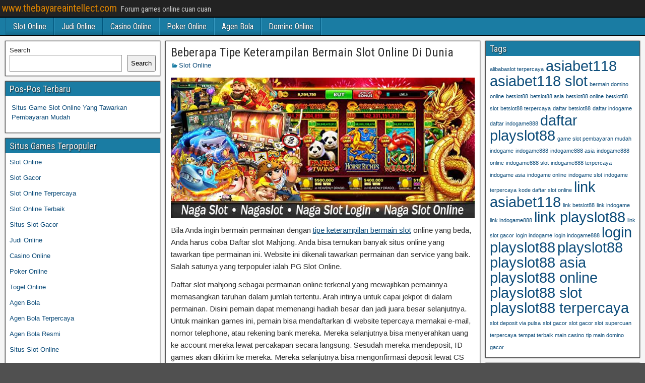

--- FILE ---
content_type: text/html; charset=UTF-8
request_url: https://thebayareaintellect.com/beberapa-tipe-keterampilan-bermain-slot-online-di-dunia/
body_size: 11071
content:
<!DOCTYPE html>
<html lang="en">
<head>
<meta charset="UTF-8" />
<meta name="viewport" content="initial-scale=1.0" />
<meta name='robots' content='index, follow, max-image-preview:large, max-snippet:-1, max-video-preview:-1' />
	<style>img:is([sizes="auto" i], [sizes^="auto," i]) { contain-intrinsic-size: 3000px 1500px }</style>
	<link rel="profile" href="https://gmpg.org/xfn/11" />
<link rel="pingback" href="https://thebayareaintellect.com/xmlrpc.php" />

	<!-- This site is optimized with the Yoast SEO plugin v26.8 - https://yoast.com/product/yoast-seo-wordpress/ -->
	<title>Beberapa Tipe Keterampilan Bermain Slot Online Di Dunia -</title>
	<meta name="description" content="Bila Anda ingin bermain permainan dengan tipe keterampilan bermain slot online yang beda, Anda harus coba Daftar slot Mahjong." />
	<link rel="canonical" href="https://thebayareaintellect.com/beberapa-tipe-keterampilan-bermain-slot-online-di-dunia/" />
	<meta property="og:locale" content="en_US" />
	<meta property="og:type" content="article" />
	<meta property="og:title" content="Beberapa Tipe Keterampilan Bermain Slot Online Di Dunia -" />
	<meta property="og:description" content="Bila Anda ingin bermain permainan dengan tipe keterampilan bermain slot online yang beda, Anda harus coba Daftar slot Mahjong." />
	<meta property="og:url" content="https://thebayareaintellect.com/beberapa-tipe-keterampilan-bermain-slot-online-di-dunia/" />
	<meta property="og:site_name" content="www.thebayareaintellect.com" />
	<meta property="article:published_time" content="2023-04-13T06:40:44+00:00" />
	<meta property="article:modified_time" content="2023-08-09T07:52:38+00:00" />
	<meta property="og:image" content="http://thebayareaintellect.com/wp-content/uploads/2023/04/naga-slot.jpg" />
	<meta name="author" content="admin" />
	<meta name="twitter:card" content="summary_large_image" />
	<meta name="twitter:label1" content="Written by" />
	<meta name="twitter:data1" content="admin" />
	<meta name="twitter:label2" content="Est. reading time" />
	<meta name="twitter:data2" content="2 minutes" />
	<script type="application/ld+json" class="yoast-schema-graph">{"@context":"https://schema.org","@graph":[{"@type":"Article","@id":"https://thebayareaintellect.com/beberapa-tipe-keterampilan-bermain-slot-online-di-dunia/#article","isPartOf":{"@id":"https://thebayareaintellect.com/beberapa-tipe-keterampilan-bermain-slot-online-di-dunia/"},"author":{"name":"admin","@id":"https://thebayareaintellect.com/#/schema/person/2ad0a83e517fb1898e4f2ae590a148f0"},"headline":"Beberapa Tipe Keterampilan Bermain Slot Online Di Dunia","datePublished":"2023-04-13T06:40:44+00:00","dateModified":"2023-08-09T07:52:38+00:00","mainEntityOfPage":{"@id":"https://thebayareaintellect.com/beberapa-tipe-keterampilan-bermain-slot-online-di-dunia/"},"wordCount":376,"image":{"@id":"https://thebayareaintellect.com/beberapa-tipe-keterampilan-bermain-slot-online-di-dunia/#primaryimage"},"thumbnailUrl":"http://thebayareaintellect.com/wp-content/uploads/2023/04/naga-slot.jpg","keywords":["daftar naga slot","link naga slot","login naga slot","naga slot","naga slot asia","naga slot online","naga slot slot","naga slot terpercaya","tipe keterampilan bermain slot"],"articleSection":["Slot Online"],"inLanguage":"en"},{"@type":"WebPage","@id":"https://thebayareaintellect.com/beberapa-tipe-keterampilan-bermain-slot-online-di-dunia/","url":"https://thebayareaintellect.com/beberapa-tipe-keterampilan-bermain-slot-online-di-dunia/","name":"Beberapa Tipe Keterampilan Bermain Slot Online Di Dunia -","isPartOf":{"@id":"https://thebayareaintellect.com/#website"},"primaryImageOfPage":{"@id":"https://thebayareaintellect.com/beberapa-tipe-keterampilan-bermain-slot-online-di-dunia/#primaryimage"},"image":{"@id":"https://thebayareaintellect.com/beberapa-tipe-keterampilan-bermain-slot-online-di-dunia/#primaryimage"},"thumbnailUrl":"http://thebayareaintellect.com/wp-content/uploads/2023/04/naga-slot.jpg","datePublished":"2023-04-13T06:40:44+00:00","dateModified":"2023-08-09T07:52:38+00:00","author":{"@id":"https://thebayareaintellect.com/#/schema/person/2ad0a83e517fb1898e4f2ae590a148f0"},"description":"Bila Anda ingin bermain permainan dengan tipe keterampilan bermain slot online yang beda, Anda harus coba Daftar slot Mahjong.","breadcrumb":{"@id":"https://thebayareaintellect.com/beberapa-tipe-keterampilan-bermain-slot-online-di-dunia/#breadcrumb"},"inLanguage":"en","potentialAction":[{"@type":"ReadAction","target":["https://thebayareaintellect.com/beberapa-tipe-keterampilan-bermain-slot-online-di-dunia/"]}]},{"@type":"ImageObject","inLanguage":"en","@id":"https://thebayareaintellect.com/beberapa-tipe-keterampilan-bermain-slot-online-di-dunia/#primaryimage","url":"https://thebayareaintellect.com/wp-content/uploads/2023/04/naga-slot.jpg","contentUrl":"https://thebayareaintellect.com/wp-content/uploads/2023/04/naga-slot.jpg","width":800,"height":370},{"@type":"BreadcrumbList","@id":"https://thebayareaintellect.com/beberapa-tipe-keterampilan-bermain-slot-online-di-dunia/#breadcrumb","itemListElement":[{"@type":"ListItem","position":1,"name":"Home","item":"https://thebayareaintellect.com/"},{"@type":"ListItem","position":2,"name":"Beberapa Tipe Keterampilan Bermain Slot Online Di Dunia"}]},{"@type":"WebSite","@id":"https://thebayareaintellect.com/#website","url":"https://thebayareaintellect.com/","name":"www.thebayareaintellect.com","description":"Forum games online cuan cuan","potentialAction":[{"@type":"SearchAction","target":{"@type":"EntryPoint","urlTemplate":"https://thebayareaintellect.com/?s={search_term_string}"},"query-input":{"@type":"PropertyValueSpecification","valueRequired":true,"valueName":"search_term_string"}}],"inLanguage":"en"},{"@type":"Person","@id":"https://thebayareaintellect.com/#/schema/person/2ad0a83e517fb1898e4f2ae590a148f0","name":"admin","image":{"@type":"ImageObject","inLanguage":"en","@id":"https://thebayareaintellect.com/#/schema/person/image/","url":"https://secure.gravatar.com/avatar/aa5b8f15ada2feededa9d2fb5a12845030a2c9d83207b0477fb726823fbbc646?s=96&d=mm&r=g","contentUrl":"https://secure.gravatar.com/avatar/aa5b8f15ada2feededa9d2fb5a12845030a2c9d83207b0477fb726823fbbc646?s=96&d=mm&r=g","caption":"admin"},"sameAs":["https://thebayareaintellect.com"],"url":"https://thebayareaintellect.com/author/admin/"}]}</script>
	<!-- / Yoast SEO plugin. -->


<link rel='dns-prefetch' href='//fonts.googleapis.com' />
<link rel='dns-prefetch' href='//www.googletagmanager.com' />
<link rel="alternate" type="application/rss+xml" title="www.thebayareaintellect.com &raquo; Feed" href="https://thebayareaintellect.com/feed/" />
<link rel="alternate" type="application/rss+xml" title="www.thebayareaintellect.com &raquo; Comments Feed" href="https://thebayareaintellect.com/comments/feed/" />
<script type="text/javascript">
/* <![CDATA[ */
window._wpemojiSettings = {"baseUrl":"https:\/\/s.w.org\/images\/core\/emoji\/16.0.1\/72x72\/","ext":".png","svgUrl":"https:\/\/s.w.org\/images\/core\/emoji\/16.0.1\/svg\/","svgExt":".svg","source":{"concatemoji":"https:\/\/thebayareaintellect.com\/wp-includes\/js\/wp-emoji-release.min.js?ver=6.8.3"}};
/*! This file is auto-generated */
!function(s,n){var o,i,e;function c(e){try{var t={supportTests:e,timestamp:(new Date).valueOf()};sessionStorage.setItem(o,JSON.stringify(t))}catch(e){}}function p(e,t,n){e.clearRect(0,0,e.canvas.width,e.canvas.height),e.fillText(t,0,0);var t=new Uint32Array(e.getImageData(0,0,e.canvas.width,e.canvas.height).data),a=(e.clearRect(0,0,e.canvas.width,e.canvas.height),e.fillText(n,0,0),new Uint32Array(e.getImageData(0,0,e.canvas.width,e.canvas.height).data));return t.every(function(e,t){return e===a[t]})}function u(e,t){e.clearRect(0,0,e.canvas.width,e.canvas.height),e.fillText(t,0,0);for(var n=e.getImageData(16,16,1,1),a=0;a<n.data.length;a++)if(0!==n.data[a])return!1;return!0}function f(e,t,n,a){switch(t){case"flag":return n(e,"\ud83c\udff3\ufe0f\u200d\u26a7\ufe0f","\ud83c\udff3\ufe0f\u200b\u26a7\ufe0f")?!1:!n(e,"\ud83c\udde8\ud83c\uddf6","\ud83c\udde8\u200b\ud83c\uddf6")&&!n(e,"\ud83c\udff4\udb40\udc67\udb40\udc62\udb40\udc65\udb40\udc6e\udb40\udc67\udb40\udc7f","\ud83c\udff4\u200b\udb40\udc67\u200b\udb40\udc62\u200b\udb40\udc65\u200b\udb40\udc6e\u200b\udb40\udc67\u200b\udb40\udc7f");case"emoji":return!a(e,"\ud83e\udedf")}return!1}function g(e,t,n,a){var r="undefined"!=typeof WorkerGlobalScope&&self instanceof WorkerGlobalScope?new OffscreenCanvas(300,150):s.createElement("canvas"),o=r.getContext("2d",{willReadFrequently:!0}),i=(o.textBaseline="top",o.font="600 32px Arial",{});return e.forEach(function(e){i[e]=t(o,e,n,a)}),i}function t(e){var t=s.createElement("script");t.src=e,t.defer=!0,s.head.appendChild(t)}"undefined"!=typeof Promise&&(o="wpEmojiSettingsSupports",i=["flag","emoji"],n.supports={everything:!0,everythingExceptFlag:!0},e=new Promise(function(e){s.addEventListener("DOMContentLoaded",e,{once:!0})}),new Promise(function(t){var n=function(){try{var e=JSON.parse(sessionStorage.getItem(o));if("object"==typeof e&&"number"==typeof e.timestamp&&(new Date).valueOf()<e.timestamp+604800&&"object"==typeof e.supportTests)return e.supportTests}catch(e){}return null}();if(!n){if("undefined"!=typeof Worker&&"undefined"!=typeof OffscreenCanvas&&"undefined"!=typeof URL&&URL.createObjectURL&&"undefined"!=typeof Blob)try{var e="postMessage("+g.toString()+"("+[JSON.stringify(i),f.toString(),p.toString(),u.toString()].join(",")+"));",a=new Blob([e],{type:"text/javascript"}),r=new Worker(URL.createObjectURL(a),{name:"wpTestEmojiSupports"});return void(r.onmessage=function(e){c(n=e.data),r.terminate(),t(n)})}catch(e){}c(n=g(i,f,p,u))}t(n)}).then(function(e){for(var t in e)n.supports[t]=e[t],n.supports.everything=n.supports.everything&&n.supports[t],"flag"!==t&&(n.supports.everythingExceptFlag=n.supports.everythingExceptFlag&&n.supports[t]);n.supports.everythingExceptFlag=n.supports.everythingExceptFlag&&!n.supports.flag,n.DOMReady=!1,n.readyCallback=function(){n.DOMReady=!0}}).then(function(){return e}).then(function(){var e;n.supports.everything||(n.readyCallback(),(e=n.source||{}).concatemoji?t(e.concatemoji):e.wpemoji&&e.twemoji&&(t(e.twemoji),t(e.wpemoji)))}))}((window,document),window._wpemojiSettings);
/* ]]> */
</script>
<style id='wp-emoji-styles-inline-css' type='text/css'>

	img.wp-smiley, img.emoji {
		display: inline !important;
		border: none !important;
		box-shadow: none !important;
		height: 1em !important;
		width: 1em !important;
		margin: 0 0.07em !important;
		vertical-align: -0.1em !important;
		background: none !important;
		padding: 0 !important;
	}
</style>
<link rel='stylesheet' id='wp-block-library-css' href='https://thebayareaintellect.com/wp-includes/css/dist/block-library/style.min.css?ver=6.8.3' type='text/css' media='all' />
<style id='classic-theme-styles-inline-css' type='text/css'>
/*! This file is auto-generated */
.wp-block-button__link{color:#fff;background-color:#32373c;border-radius:9999px;box-shadow:none;text-decoration:none;padding:calc(.667em + 2px) calc(1.333em + 2px);font-size:1.125em}.wp-block-file__button{background:#32373c;color:#fff;text-decoration:none}
</style>
<style id='global-styles-inline-css' type='text/css'>
:root{--wp--preset--aspect-ratio--square: 1;--wp--preset--aspect-ratio--4-3: 4/3;--wp--preset--aspect-ratio--3-4: 3/4;--wp--preset--aspect-ratio--3-2: 3/2;--wp--preset--aspect-ratio--2-3: 2/3;--wp--preset--aspect-ratio--16-9: 16/9;--wp--preset--aspect-ratio--9-16: 9/16;--wp--preset--color--black: #000000;--wp--preset--color--cyan-bluish-gray: #abb8c3;--wp--preset--color--white: #ffffff;--wp--preset--color--pale-pink: #f78da7;--wp--preset--color--vivid-red: #cf2e2e;--wp--preset--color--luminous-vivid-orange: #ff6900;--wp--preset--color--luminous-vivid-amber: #fcb900;--wp--preset--color--light-green-cyan: #7bdcb5;--wp--preset--color--vivid-green-cyan: #00d084;--wp--preset--color--pale-cyan-blue: #8ed1fc;--wp--preset--color--vivid-cyan-blue: #0693e3;--wp--preset--color--vivid-purple: #9b51e0;--wp--preset--gradient--vivid-cyan-blue-to-vivid-purple: linear-gradient(135deg,rgba(6,147,227,1) 0%,rgb(155,81,224) 100%);--wp--preset--gradient--light-green-cyan-to-vivid-green-cyan: linear-gradient(135deg,rgb(122,220,180) 0%,rgb(0,208,130) 100%);--wp--preset--gradient--luminous-vivid-amber-to-luminous-vivid-orange: linear-gradient(135deg,rgba(252,185,0,1) 0%,rgba(255,105,0,1) 100%);--wp--preset--gradient--luminous-vivid-orange-to-vivid-red: linear-gradient(135deg,rgba(255,105,0,1) 0%,rgb(207,46,46) 100%);--wp--preset--gradient--very-light-gray-to-cyan-bluish-gray: linear-gradient(135deg,rgb(238,238,238) 0%,rgb(169,184,195) 100%);--wp--preset--gradient--cool-to-warm-spectrum: linear-gradient(135deg,rgb(74,234,220) 0%,rgb(151,120,209) 20%,rgb(207,42,186) 40%,rgb(238,44,130) 60%,rgb(251,105,98) 80%,rgb(254,248,76) 100%);--wp--preset--gradient--blush-light-purple: linear-gradient(135deg,rgb(255,206,236) 0%,rgb(152,150,240) 100%);--wp--preset--gradient--blush-bordeaux: linear-gradient(135deg,rgb(254,205,165) 0%,rgb(254,45,45) 50%,rgb(107,0,62) 100%);--wp--preset--gradient--luminous-dusk: linear-gradient(135deg,rgb(255,203,112) 0%,rgb(199,81,192) 50%,rgb(65,88,208) 100%);--wp--preset--gradient--pale-ocean: linear-gradient(135deg,rgb(255,245,203) 0%,rgb(182,227,212) 50%,rgb(51,167,181) 100%);--wp--preset--gradient--electric-grass: linear-gradient(135deg,rgb(202,248,128) 0%,rgb(113,206,126) 100%);--wp--preset--gradient--midnight: linear-gradient(135deg,rgb(2,3,129) 0%,rgb(40,116,252) 100%);--wp--preset--font-size--small: 13px;--wp--preset--font-size--medium: 20px;--wp--preset--font-size--large: 36px;--wp--preset--font-size--x-large: 42px;--wp--preset--spacing--20: 0.44rem;--wp--preset--spacing--30: 0.67rem;--wp--preset--spacing--40: 1rem;--wp--preset--spacing--50: 1.5rem;--wp--preset--spacing--60: 2.25rem;--wp--preset--spacing--70: 3.38rem;--wp--preset--spacing--80: 5.06rem;--wp--preset--shadow--natural: 6px 6px 9px rgba(0, 0, 0, 0.2);--wp--preset--shadow--deep: 12px 12px 50px rgba(0, 0, 0, 0.4);--wp--preset--shadow--sharp: 6px 6px 0px rgba(0, 0, 0, 0.2);--wp--preset--shadow--outlined: 6px 6px 0px -3px rgba(255, 255, 255, 1), 6px 6px rgba(0, 0, 0, 1);--wp--preset--shadow--crisp: 6px 6px 0px rgba(0, 0, 0, 1);}:where(.is-layout-flex){gap: 0.5em;}:where(.is-layout-grid){gap: 0.5em;}body .is-layout-flex{display: flex;}.is-layout-flex{flex-wrap: wrap;align-items: center;}.is-layout-flex > :is(*, div){margin: 0;}body .is-layout-grid{display: grid;}.is-layout-grid > :is(*, div){margin: 0;}:where(.wp-block-columns.is-layout-flex){gap: 2em;}:where(.wp-block-columns.is-layout-grid){gap: 2em;}:where(.wp-block-post-template.is-layout-flex){gap: 1.25em;}:where(.wp-block-post-template.is-layout-grid){gap: 1.25em;}.has-black-color{color: var(--wp--preset--color--black) !important;}.has-cyan-bluish-gray-color{color: var(--wp--preset--color--cyan-bluish-gray) !important;}.has-white-color{color: var(--wp--preset--color--white) !important;}.has-pale-pink-color{color: var(--wp--preset--color--pale-pink) !important;}.has-vivid-red-color{color: var(--wp--preset--color--vivid-red) !important;}.has-luminous-vivid-orange-color{color: var(--wp--preset--color--luminous-vivid-orange) !important;}.has-luminous-vivid-amber-color{color: var(--wp--preset--color--luminous-vivid-amber) !important;}.has-light-green-cyan-color{color: var(--wp--preset--color--light-green-cyan) !important;}.has-vivid-green-cyan-color{color: var(--wp--preset--color--vivid-green-cyan) !important;}.has-pale-cyan-blue-color{color: var(--wp--preset--color--pale-cyan-blue) !important;}.has-vivid-cyan-blue-color{color: var(--wp--preset--color--vivid-cyan-blue) !important;}.has-vivid-purple-color{color: var(--wp--preset--color--vivid-purple) !important;}.has-black-background-color{background-color: var(--wp--preset--color--black) !important;}.has-cyan-bluish-gray-background-color{background-color: var(--wp--preset--color--cyan-bluish-gray) !important;}.has-white-background-color{background-color: var(--wp--preset--color--white) !important;}.has-pale-pink-background-color{background-color: var(--wp--preset--color--pale-pink) !important;}.has-vivid-red-background-color{background-color: var(--wp--preset--color--vivid-red) !important;}.has-luminous-vivid-orange-background-color{background-color: var(--wp--preset--color--luminous-vivid-orange) !important;}.has-luminous-vivid-amber-background-color{background-color: var(--wp--preset--color--luminous-vivid-amber) !important;}.has-light-green-cyan-background-color{background-color: var(--wp--preset--color--light-green-cyan) !important;}.has-vivid-green-cyan-background-color{background-color: var(--wp--preset--color--vivid-green-cyan) !important;}.has-pale-cyan-blue-background-color{background-color: var(--wp--preset--color--pale-cyan-blue) !important;}.has-vivid-cyan-blue-background-color{background-color: var(--wp--preset--color--vivid-cyan-blue) !important;}.has-vivid-purple-background-color{background-color: var(--wp--preset--color--vivid-purple) !important;}.has-black-border-color{border-color: var(--wp--preset--color--black) !important;}.has-cyan-bluish-gray-border-color{border-color: var(--wp--preset--color--cyan-bluish-gray) !important;}.has-white-border-color{border-color: var(--wp--preset--color--white) !important;}.has-pale-pink-border-color{border-color: var(--wp--preset--color--pale-pink) !important;}.has-vivid-red-border-color{border-color: var(--wp--preset--color--vivid-red) !important;}.has-luminous-vivid-orange-border-color{border-color: var(--wp--preset--color--luminous-vivid-orange) !important;}.has-luminous-vivid-amber-border-color{border-color: var(--wp--preset--color--luminous-vivid-amber) !important;}.has-light-green-cyan-border-color{border-color: var(--wp--preset--color--light-green-cyan) !important;}.has-vivid-green-cyan-border-color{border-color: var(--wp--preset--color--vivid-green-cyan) !important;}.has-pale-cyan-blue-border-color{border-color: var(--wp--preset--color--pale-cyan-blue) !important;}.has-vivid-cyan-blue-border-color{border-color: var(--wp--preset--color--vivid-cyan-blue) !important;}.has-vivid-purple-border-color{border-color: var(--wp--preset--color--vivid-purple) !important;}.has-vivid-cyan-blue-to-vivid-purple-gradient-background{background: var(--wp--preset--gradient--vivid-cyan-blue-to-vivid-purple) !important;}.has-light-green-cyan-to-vivid-green-cyan-gradient-background{background: var(--wp--preset--gradient--light-green-cyan-to-vivid-green-cyan) !important;}.has-luminous-vivid-amber-to-luminous-vivid-orange-gradient-background{background: var(--wp--preset--gradient--luminous-vivid-amber-to-luminous-vivid-orange) !important;}.has-luminous-vivid-orange-to-vivid-red-gradient-background{background: var(--wp--preset--gradient--luminous-vivid-orange-to-vivid-red) !important;}.has-very-light-gray-to-cyan-bluish-gray-gradient-background{background: var(--wp--preset--gradient--very-light-gray-to-cyan-bluish-gray) !important;}.has-cool-to-warm-spectrum-gradient-background{background: var(--wp--preset--gradient--cool-to-warm-spectrum) !important;}.has-blush-light-purple-gradient-background{background: var(--wp--preset--gradient--blush-light-purple) !important;}.has-blush-bordeaux-gradient-background{background: var(--wp--preset--gradient--blush-bordeaux) !important;}.has-luminous-dusk-gradient-background{background: var(--wp--preset--gradient--luminous-dusk) !important;}.has-pale-ocean-gradient-background{background: var(--wp--preset--gradient--pale-ocean) !important;}.has-electric-grass-gradient-background{background: var(--wp--preset--gradient--electric-grass) !important;}.has-midnight-gradient-background{background: var(--wp--preset--gradient--midnight) !important;}.has-small-font-size{font-size: var(--wp--preset--font-size--small) !important;}.has-medium-font-size{font-size: var(--wp--preset--font-size--medium) !important;}.has-large-font-size{font-size: var(--wp--preset--font-size--large) !important;}.has-x-large-font-size{font-size: var(--wp--preset--font-size--x-large) !important;}
:where(.wp-block-post-template.is-layout-flex){gap: 1.25em;}:where(.wp-block-post-template.is-layout-grid){gap: 1.25em;}
:where(.wp-block-columns.is-layout-flex){gap: 2em;}:where(.wp-block-columns.is-layout-grid){gap: 2em;}
:root :where(.wp-block-pullquote){font-size: 1.5em;line-height: 1.6;}
</style>
<link rel='stylesheet' id='frontier-font-css' href='//fonts.googleapis.com/css?family=Roboto+Condensed%3A400%2C700%7CArimo%3A400%2C700&#038;ver=6.8.3' type='text/css' media='all' />
<link rel='stylesheet' id='genericons-css' href='https://thebayareaintellect.com/wp-content/themes/frontier/includes/genericons/genericons.css?ver=1.3.3' type='text/css' media='all' />
<link rel='stylesheet' id='frontier-main-css' href='https://thebayareaintellect.com/wp-content/themes/frontier/style.css?ver=1.3.3' type='text/css' media='all' />
<link rel='stylesheet' id='frontier-responsive-css' href='https://thebayareaintellect.com/wp-content/themes/frontier/responsive.css?ver=1.3.3' type='text/css' media='all' />
<script type="text/javascript" src="https://thebayareaintellect.com/wp-includes/js/jquery/jquery.min.js?ver=3.7.1" id="jquery-core-js"></script>
<script type="text/javascript" src="https://thebayareaintellect.com/wp-includes/js/jquery/jquery-migrate.min.js?ver=3.4.1" id="jquery-migrate-js"></script>
<link rel="https://api.w.org/" href="https://thebayareaintellect.com/wp-json/" /><link rel="alternate" title="JSON" type="application/json" href="https://thebayareaintellect.com/wp-json/wp/v2/posts/622" /><link rel="EditURI" type="application/rsd+xml" title="RSD" href="https://thebayareaintellect.com/xmlrpc.php?rsd" />
<meta name="generator" content="WordPress 6.8.3" />
<link rel='shortlink' href='https://thebayareaintellect.com/?p=622' />
<link rel="alternate" title="oEmbed (JSON)" type="application/json+oembed" href="https://thebayareaintellect.com/wp-json/oembed/1.0/embed?url=https%3A%2F%2Fthebayareaintellect.com%2Fbeberapa-tipe-keterampilan-bermain-slot-online-di-dunia%2F" />
<link rel="alternate" title="oEmbed (XML)" type="text/xml+oembed" href="https://thebayareaintellect.com/wp-json/oembed/1.0/embed?url=https%3A%2F%2Fthebayareaintellect.com%2Fbeberapa-tipe-keterampilan-bermain-slot-online-di-dunia%2F&#038;format=xml" />
<meta name="generator" content="Site Kit by Google 1.170.0" />
<meta property="Frontier Theme" content="1.3.3" />
<style type="text/css" media="screen">
	#container 	{width: 1400px;}
	#header 	{min-height: 0px;}
	#content 	{width: 50%;}
	#sidebar-left 	{width: 25%;}
	#sidebar-right 	{width: 25%;}
</style>

<style type="text/css" media="screen">
	.page-template-page-cs-php #content, .page-template-page-sc-php #content {width: 65%;}
	.page-template-page-cs-php #sidebar-left, .page-template-page-sc-php #sidebar-left,
	.page-template-page-cs-php #sidebar-right, .page-template-page-sc-php #sidebar-right {width: 35%;}
	.page-template-page-scs-php #content {width: 50%;}
	.page-template-page-scs-php #sidebar-left {width: 25%;}
	.page-template-page-scs-php #sidebar-right {width: 25%;}
</style>

<style type="text/css" media="screen">
	#header {background-color:#FFFFFF;}
	#nav-main {background-color:#1a7ca3;}
	#nav-main .nav-main {border-left: 1px solid #00547b; border-right: 1px solid #389ac1;}
	#nav-main .nav-main > li, #nav-main .nav-main > ul > .page_item {border-left: 1px solid #389ac1; border-right: 1px solid #00547b;}
	#top-bar {background-color:#222222;}
	#bottom-bar {background-color:#222222;}
	#main {background-color:#F5F5F5;}
	.blog-view, .single-view, .author-info, .archive-info, .form-404 {background-color:#FFFFFF;}
	.blog-view.sticky {background-color:#FFDC8A;}
	.frontier-widget {background-color:#FFFFFF;}
	.blog-view, .comment-author-admin > .comment-body, .bypostauthor > .comment-body {border-top: 6px solid #1a7ca3;}
	.page-nav > *, .comment-nav > *, .author-info .title, .comment-reply-link, .widget-title,
	.widget_search .search-submit, .widget_calendar caption {background-color:#1a7ca3;}
	.genericon {color:#1a7ca3;}
	a {color:#0E4D7A;}
	a:hover {color:#0000EE;}
</style>

<style type="text/css" id="custom-background-css">
body.custom-background { background-image: url("https://thebayareaintellect.com/wp-content/themes/frontier/images/honeycomb.png"); background-position: left top; background-size: auto; background-repeat: repeat; background-attachment: scroll; }
</style>
	<link rel="alternate" type="application/rss+xml" title="RSS" href="https://thebayareaintellect.com/rsslatest.xml" /></head>

<body class="wp-singular post-template-default single single-post postid-622 single-format-standard custom-background wp-theme-frontier">
	
	
<div id="container" class="cf" itemscope itemtype="http://schema.org/WebPage">
	
			
		<div id="top-bar" class="cf">
			
			<div id="top-bar-info">
														<h2 id="site-title"><a href="https://thebayareaintellect.com/">www.thebayareaintellect.com</a></h2>				
									<span id="site-description">Forum games online cuan cuan</span>
							</div>

			
					</div>
	
			<div id="header" class="cf" itemscope itemtype="http://schema.org/WPHeader" role="banner">
			
			
			
					</div>
	
			
		<nav id="nav-main" class="cf drop" itemscope itemtype="http://schema.org/SiteNavigationElement" role="navigation" aria-label="Main Menu">
			
							<button class="drop-toggle"><span class="genericon genericon-menu"></span></button>
			
			<ul id="menu-menu" class="nav-main"><li id="menu-item-745" class="menu-item menu-item-type-taxonomy menu-item-object-category current-post-ancestor current-menu-parent current-post-parent menu-item-745"><a href="https://thebayareaintellect.com/category/slot-online/">Slot Online</a></li>
<li id="menu-item-746" class="menu-item menu-item-type-taxonomy menu-item-object-category menu-item-746"><a href="https://thebayareaintellect.com/category/judi-online/">Judi Online</a></li>
<li id="menu-item-747" class="menu-item menu-item-type-taxonomy menu-item-object-category menu-item-747"><a href="https://thebayareaintellect.com/category/casino-online/">Casino Online</a></li>
<li id="menu-item-748" class="menu-item menu-item-type-taxonomy menu-item-object-category menu-item-748"><a href="https://thebayareaintellect.com/category/poker-online/">Poker Online</a></li>
<li id="menu-item-749" class="menu-item menu-item-type-taxonomy menu-item-object-category menu-item-749"><a href="https://thebayareaintellect.com/category/agen-bola/">Agen Bola</a></li>
<li id="menu-item-750" class="menu-item menu-item-type-taxonomy menu-item-object-category menu-item-750"><a href="https://thebayareaintellect.com/category/domino-online/">Domino Online</a></li>
</ul>
					</nav>
	
	
<div id="main" class="col-scs cf">

<div id="content" class="cf" itemscope itemtype="http://schema.org/Blog" role="main">

	
	
	
	
					
<article id="post-622" class="single-view post-622 post type-post status-publish format-standard hentry category-slot-online tag-daftar-naga-slot tag-link-naga-slot tag-login-naga-slot tag-naga-slot tag-naga-slot-asia tag-naga-slot-online tag-naga-slot-slot tag-naga-slot-terpercaya tag-tipe-keterampilan-bermain-slot" itemprop="blogPost" itemscope itemtype="http://schema.org/BlogPosting">


<header class="entry-header cf">
		<h1 class="entry-title" itemprop="headline" ><a href="https://thebayareaintellect.com/beberapa-tipe-keterampilan-bermain-slot-online-di-dunia/">Beberapa Tipe Keterampilan Bermain Slot Online Di Dunia</a></h1>
	</header>

<div class="entry-byline cf">
	
	
	
			<div class="entry-categories">
			<i class="genericon genericon-category"></i><a href="https://thebayareaintellect.com/category/slot-online/" rel="category tag">Slot Online</a>		</div>
	
	
	
	</div>

<div class="entry-content cf" itemprop="text" >
	
	
	<p><img fetchpriority="high" decoding="async" class="aligncenter size-full wp-image-623" src="https://thebayareaintellect.com/wp-content/uploads/2023/04/naga-slot.jpg" alt="" width="800" height="370" srcset="https://thebayareaintellect.com/wp-content/uploads/2023/04/naga-slot.jpg 800w, https://thebayareaintellect.com/wp-content/uploads/2023/04/naga-slot-300x139.jpg 300w, https://thebayareaintellect.com/wp-content/uploads/2023/04/naga-slot-768x355.jpg 768w" sizes="(max-width: 800px) 100vw, 800px" /></p>
<p>Bila Anda ingin bermain permainan dengan <a href="https://thebayareaintellect.com/beberapa-tipe-keterampilan-bermain-slot-online-di-dunia/">tipe keterampilan bermain slot</a> online yang beda, Anda harus coba Daftar slot Mahjong. Anda bisa temukan banyak situs online yang tawarkan tipe permainan ini. Website ini dikenali tawarkan permainan dan service yang baik. Salah satunya yang terpopuler ialah PG Slot Online.</p>
<p>Daftar slot mahjong sebagai permainan online terkenal yang mewajibkan pemainnya memasangkan taruhan dalam jumlah tertentu. Arah intinya untuk capai jekpot di dalam permainan. Disini pemain dapat memenangi hadiah besar dan jadi juara besar selanjutnya. Untuk mainkan games ini, pemain bisa mendaftarkan di website tepercaya memakai e-mail, nomor telephone, atau rekening bank mereka. Mereka selanjutnya bisa menyerahkan uang ke account mereka lewat percakapan secara langsung. Sesudah mereka mendeposit, ID games akan dikirim ke mereka. Mereka selanjutnya bisa mengonfirmasi deposit lewat CS dan credit untuk permainan ID akan dikreditkan ke account mereka dalam kurun waktu 3 hari.</p>
<p>Langkah awal saat bermain games slot online ialah mendaftarkan di website terpenting. Ini bisa dilaksanakan memakai alamat e-mail atau nomor telephone Anda. Sesudah Anda mendaftarkan, Anda bisa memakai rekening bank Anda untuk menyerahkan uang. Sesudah mengonfirmasi jumlah deposit Anda, Anda akan diberi permainan ID Anda. Anda harus menanti sekitaran 3 hari sampai credit Anda datang.</p>
<h2>Cara Ketahui Tipe Keterampilan Pemain Saat Bermain Slot Online</h2>
<p>Flow gaming mempunyai beberapa puluh slot online terjelek. Bermainnya mempunyai RTP tinggi, yang bermakna mereka mempunyai pembayaran yang semakin lebih tinggi. Flow gaming ialah merk yang sudah ada di pasar sepanjang tujuh tahun. Ini ialah perusahaan terpenting yang menghasilkan beragam jenis slot online. Launching terkini ditawari oleh perusahaan ini.</p>
<p>Daftar slot mahjong ialah permainan terkenal dengan beberapa keuntungan. Games ini memakai computer untuk mengurus uang yang ditaruhkan pemain. Ini ialah langkah yang baik untuk kurangi resiko kehilangan uang dan memperoleh pengalaman.</p>
<p>Bila Anda cari mesin permainan slot gratis yang hendak memberikan Anda pembayaran terbaik, Anda sudah tiba ke arah tempat yang akurat. Game ini disebutkan &#8220;77 Superslot&#8221; dan sebagai opsi terbaik untuk mereka yang cari tempat di mana mereka bisa temukan penawaran bonus terbaik. Selengkapnya kunjungi situs slot online paling gacor hanya di <a href="http://139.59.96.169" target="_blank" rel="noopener">nagahoki</a>.</p>
<p>Ini ialah permainan slot online yang banyak memiliki feature bonus, terhitung jekpot, perputaran gratis, dan banyak. Pembayaran jekpot umumnya sebagai jumlah paling tinggi, dan Anda bisa memenangi uang banyak dengan memainkan.</p>

	
	
	
	</div>

<footer class="entry-footer cf">
	
			<div class="entry-updated updated" itemprop="dateModified" >
			Updated: August 9, 2023 &mdash; 2:52 pm		</div>
	
			<div class="entry-tags">Tags: <a href="https://thebayareaintellect.com/tag/daftar-naga-slot/" rel="tag">daftar naga slot</a>, <a href="https://thebayareaintellect.com/tag/link-naga-slot/" rel="tag">link naga slot</a>, <a href="https://thebayareaintellect.com/tag/login-naga-slot/" rel="tag">login naga slot</a>, <a href="https://thebayareaintellect.com/tag/naga-slot/" rel="tag">naga slot</a>, <a href="https://thebayareaintellect.com/tag/naga-slot-asia/" rel="tag">naga slot asia</a>, <a href="https://thebayareaintellect.com/tag/naga-slot-online/" rel="tag">naga slot online</a>, <a href="https://thebayareaintellect.com/tag/naga-slot-slot/" rel="tag">naga slot slot</a>, <a href="https://thebayareaintellect.com/tag/naga-slot-terpercaya/" rel="tag">naga slot terpercaya</a>, <a href="https://thebayareaintellect.com/tag/tipe-keterampilan-bermain-slot/" rel="tag">tipe keterampilan bermain slot</a></div>
	
	</footer>


</article>



		
	
	
	
	
</div>

<div id="sidebar-left" class="sidebar cf" itemscope itemtype="http://schema.org/WPSideBar" role="complementary" aria-label="Sidebar Left">
		<aside id="widgets-wrap-sidebar-left">

					<section id="block-2" class="widget-sidebar frontier-widget widget_block widget_search"><form role="search" method="get" action="https://thebayareaintellect.com/" class="wp-block-search__button-outside wp-block-search__text-button wp-block-search"    ><label class="wp-block-search__label" for="wp-block-search__input-1" >Search</label><div class="wp-block-search__inside-wrapper " ><input class="wp-block-search__input" id="wp-block-search__input-1" placeholder="" value="" type="search" name="s" required /><button aria-label="Search" class="wp-block-search__button wp-element-button" type="submit" >Search</button></div></form></section>
		<section id="recent-posts-3" class="widget-sidebar frontier-widget widget_recent_entries">
		<h2 class="widget-title">Pos-Pos Terbaru</h2>
		<ul>
											<li>
					<a href="https://thebayareaintellect.com/situs-game-slot-online-yang-tawarkan-pembayaran-mudah/">Situs Game Slot Online Yang Tawarkan Pembayaran Mudah</a>
									</li>
					</ul>

		</section><section id="custom_html-4" class="widget_text widget-sidebar frontier-widget widget_custom_html"><h2 class="widget-title">Situs Games Terpopuler</h2><div class="textwidget custom-html-widget"><p><a href="https://thebayareaintellect.com/">Slot Online</a></p>
<p><a href="https://thebayareaintellect.com/">Slot Gacor</a></p>
<p><a href="https://thebayareaintellect.com/">Slot Online Terpercaya</a></p>
<p><a href="https://thebayareaintellect.com/">Slot Online Terbaik</a></p>
<p><a href="https://thebayareaintellect.com/">Situs Slot Gacor</a></p>
<p><a href="https://thebayareaintellect.com/">Judi Online</a></p>
<p><a href="https://thebayareaintellect.com/">Casino Online</a></p>
<p><a href="https://thebayareaintellect.com/">Poker Online</a></p>
<p><a href="https://thebayareaintellect.com/">Togel Online</a></p>
<p><a href="https://thebayareaintellect.com/">Agen Bola</a></p>
<p><a href="https://thebayareaintellect.com/">Agen Bola Terpercaya</a></p>
<p><a href="https://thebayareaintellect.com/">Agen Bola Resmi</a></p>
<p><a href="https://thebayareaintellect.com/">Situs Slot Online</a></p>
<p><a href="https://thebayareaintellect.com/">IDN Slot</a></p>
<p><a href="https://thebayareaintellect.com/">IDN Live</a></p>
<p><a href="https://thebayareaintellect.com/">IDN Poker</a></p>
<p><a href="https://thebayareaintellect.com/">Agen Slot Online</a></p>
<p><a href="https://thebayareaintellect.com/">Situs Slot Online</a></p>
<p><a href="https://kdslot.org" target="_blank">kdslot</a></p>
<p><a href="https://kaisar88.org" target="_blank">kaisar88</a></p>
<p><a href="https://68.183.238.49" target="_blank">Asiabet</a></p>
<p><a href="https://asiabet88.org" target="_blank">asiabet88</a></p>
<p><a href="http://206.189.83.86" target="_blank">asiaslot</a></p>
<p><a href="https://slotasiabet.id/" target="_blank">slotasiabet</a></p>
<p><a href="http://159.223.94.79" target="_blank">casino88</a></p>
<p><a href="http://134.209.99.23" target="_blank">asia88</a></p>
<p><a href="http://209.97.162.9" target="_blank">asiahoki</a></p></div></section><section id="tag_cloud-2" class="widget-sidebar frontier-widget widget_tag_cloud"><h2 class="widget-title">Query Pencarian</h2><div class="tagcloud"><a href="https://thebayareaintellect.com/tag/alibabaslot-terpercaya/" class="tag-cloud-link tag-link-183 tag-link-position-1" style="font-size: 8pt;" aria-label="alibabaslot terpercaya (1 item)">alibabaslot terpercaya</a>
<a href="https://thebayareaintellect.com/tag/asiabet118/" class="tag-cloud-link tag-link-32 tag-link-position-2" style="font-size: 22pt;" aria-label="asiabet118 (2 items)">asiabet118</a>
<a href="https://thebayareaintellect.com/tag/asiabet118-slot/" class="tag-cloud-link tag-link-33 tag-link-position-3" style="font-size: 22pt;" aria-label="asiabet118 slot (2 items)">asiabet118 slot</a>
<a href="https://thebayareaintellect.com/tag/bermain-domino-online/" class="tag-cloud-link tag-link-211 tag-link-position-4" style="font-size: 8pt;" aria-label="bermain domino online (1 item)">bermain domino online</a>
<a href="https://thebayareaintellect.com/tag/betslot88/" class="tag-cloud-link tag-link-240 tag-link-position-5" style="font-size: 8pt;" aria-label="betslot88 (1 item)">betslot88</a>
<a href="https://thebayareaintellect.com/tag/betslot88-asia/" class="tag-cloud-link tag-link-241 tag-link-position-6" style="font-size: 8pt;" aria-label="betslot88 asia (1 item)">betslot88 asia</a>
<a href="https://thebayareaintellect.com/tag/betslot88-online/" class="tag-cloud-link tag-link-242 tag-link-position-7" style="font-size: 8pt;" aria-label="betslot88 online (1 item)">betslot88 online</a>
<a href="https://thebayareaintellect.com/tag/betslot88-slot/" class="tag-cloud-link tag-link-243 tag-link-position-8" style="font-size: 8pt;" aria-label="betslot88 slot (1 item)">betslot88 slot</a>
<a href="https://thebayareaintellect.com/tag/betslot88-terpercaya/" class="tag-cloud-link tag-link-244 tag-link-position-9" style="font-size: 8pt;" aria-label="betslot88 terpercaya (1 item)">betslot88 terpercaya</a>
<a href="https://thebayareaintellect.com/tag/daftar-betslot88/" class="tag-cloud-link tag-link-245 tag-link-position-10" style="font-size: 8pt;" aria-label="daftar betslot88 (1 item)">daftar betslot88</a>
<a href="https://thebayareaintellect.com/tag/daftar-indogame/" class="tag-cloud-link tag-link-224 tag-link-position-11" style="font-size: 8pt;" aria-label="daftar indogame (1 item)">daftar indogame</a>
<a href="https://thebayareaintellect.com/tag/daftar-indogame888/" class="tag-cloud-link tag-link-237 tag-link-position-12" style="font-size: 8pt;" aria-label="daftar indogame888 (1 item)">daftar indogame888</a>
<a href="https://thebayareaintellect.com/tag/daftar-playslot88/" class="tag-cloud-link tag-link-147 tag-link-position-13" style="font-size: 22pt;" aria-label="daftar playslot88 (2 items)">daftar playslot88</a>
<a href="https://thebayareaintellect.com/tag/game-slot-pembayaran-mudah/" class="tag-cloud-link tag-link-193 tag-link-position-14" style="font-size: 8pt;" aria-label="game slot pembayaran mudah (1 item)">game slot pembayaran mudah</a>
<a href="https://thebayareaintellect.com/tag/indogame/" class="tag-cloud-link tag-link-221 tag-link-position-15" style="font-size: 8pt;" aria-label="indogame (1 item)">indogame</a>
<a href="https://thebayareaintellect.com/tag/indogame888/" class="tag-cloud-link tag-link-230 tag-link-position-16" style="font-size: 8pt;" aria-label="indogame888 (1 item)">indogame888</a>
<a href="https://thebayareaintellect.com/tag/indogame888-asia/" class="tag-cloud-link tag-link-233 tag-link-position-17" style="font-size: 8pt;" aria-label="indogame888 asia (1 item)">indogame888 asia</a>
<a href="https://thebayareaintellect.com/tag/indogame888-online/" class="tag-cloud-link tag-link-234 tag-link-position-18" style="font-size: 8pt;" aria-label="indogame888 online (1 item)">indogame888 online</a>
<a href="https://thebayareaintellect.com/tag/indogame888-slot/" class="tag-cloud-link tag-link-231 tag-link-position-19" style="font-size: 8pt;" aria-label="indogame888 slot (1 item)">indogame888 slot</a>
<a href="https://thebayareaintellect.com/tag/indogame888-terpercaya/" class="tag-cloud-link tag-link-235 tag-link-position-20" style="font-size: 8pt;" aria-label="indogame888 terpercaya (1 item)">indogame888 terpercaya</a>
<a href="https://thebayareaintellect.com/tag/indogame-asia/" class="tag-cloud-link tag-link-226 tag-link-position-21" style="font-size: 8pt;" aria-label="indogame asia (1 item)">indogame asia</a>
<a href="https://thebayareaintellect.com/tag/indogame-online/" class="tag-cloud-link tag-link-227 tag-link-position-22" style="font-size: 8pt;" aria-label="indogame online (1 item)">indogame online</a>
<a href="https://thebayareaintellect.com/tag/indogame-slot/" class="tag-cloud-link tag-link-223 tag-link-position-23" style="font-size: 8pt;" aria-label="indogame slot (1 item)">indogame slot</a>
<a href="https://thebayareaintellect.com/tag/indogame-terpercaya/" class="tag-cloud-link tag-link-228 tag-link-position-24" style="font-size: 8pt;" aria-label="indogame terpercaya (1 item)">indogame terpercaya</a>
<a href="https://thebayareaintellect.com/tag/kode-daftar-slot-online/" class="tag-cloud-link tag-link-238 tag-link-position-25" style="font-size: 8pt;" aria-label="kode daftar slot online (1 item)">kode daftar slot online</a>
<a href="https://thebayareaintellect.com/tag/link-asiabet118/" class="tag-cloud-link tag-link-34 tag-link-position-26" style="font-size: 22pt;" aria-label="link asiabet118 (2 items)">link asiabet118</a>
<a href="https://thebayareaintellect.com/tag/link-betslot88/" class="tag-cloud-link tag-link-246 tag-link-position-27" style="font-size: 8pt;" aria-label="link betslot88 (1 item)">link betslot88</a>
<a href="https://thebayareaintellect.com/tag/link-indogame/" class="tag-cloud-link tag-link-222 tag-link-position-28" style="font-size: 8pt;" aria-label="link indogame (1 item)">link indogame</a>
<a href="https://thebayareaintellect.com/tag/link-indogame888/" class="tag-cloud-link tag-link-232 tag-link-position-29" style="font-size: 8pt;" aria-label="link indogame888 (1 item)">link indogame888</a>
<a href="https://thebayareaintellect.com/tag/link-playslot88/" class="tag-cloud-link tag-link-142 tag-link-position-30" style="font-size: 22pt;" aria-label="link playslot88 (2 items)">link playslot88</a>
<a href="https://thebayareaintellect.com/tag/link-slot-gacor/" class="tag-cloud-link tag-link-196 tag-link-position-31" style="font-size: 8pt;" aria-label="link slot gacor (1 item)">link slot gacor</a>
<a href="https://thebayareaintellect.com/tag/login-indogame/" class="tag-cloud-link tag-link-225 tag-link-position-32" style="font-size: 8pt;" aria-label="login indogame (1 item)">login indogame</a>
<a href="https://thebayareaintellect.com/tag/login-indogame888/" class="tag-cloud-link tag-link-236 tag-link-position-33" style="font-size: 8pt;" aria-label="login indogame888 (1 item)">login indogame888</a>
<a href="https://thebayareaintellect.com/tag/login-playslot88/" class="tag-cloud-link tag-link-146 tag-link-position-34" style="font-size: 22pt;" aria-label="login playslot88 (2 items)">login playslot88</a>
<a href="https://thebayareaintellect.com/tag/playslot88/" class="tag-cloud-link tag-link-140 tag-link-position-35" style="font-size: 22pt;" aria-label="playslot88 (2 items)">playslot88</a>
<a href="https://thebayareaintellect.com/tag/playslot88-asia/" class="tag-cloud-link tag-link-143 tag-link-position-36" style="font-size: 22pt;" aria-label="playslot88 asia (2 items)">playslot88 asia</a>
<a href="https://thebayareaintellect.com/tag/playslot88-online/" class="tag-cloud-link tag-link-144 tag-link-position-37" style="font-size: 22pt;" aria-label="playslot88 online (2 items)">playslot88 online</a>
<a href="https://thebayareaintellect.com/tag/playslot88-slot/" class="tag-cloud-link tag-link-141 tag-link-position-38" style="font-size: 22pt;" aria-label="playslot88 slot (2 items)">playslot88 slot</a>
<a href="https://thebayareaintellect.com/tag/playslot88-terpercaya/" class="tag-cloud-link tag-link-145 tag-link-position-39" style="font-size: 22pt;" aria-label="playslot88 terpercaya (2 items)">playslot88 terpercaya</a>
<a href="https://thebayareaintellect.com/tag/slot-deposit-via-pulsa/" class="tag-cloud-link tag-link-184 tag-link-position-40" style="font-size: 8pt;" aria-label="slot deposit via pulsa (1 item)">slot deposit via pulsa</a>
<a href="https://thebayareaintellect.com/tag/slot-gacor/" class="tag-cloud-link tag-link-194 tag-link-position-41" style="font-size: 8pt;" aria-label="slot gacor (1 item)">slot gacor</a>
<a href="https://thebayareaintellect.com/tag/slot-gacor-slot/" class="tag-cloud-link tag-link-195 tag-link-position-42" style="font-size: 8pt;" aria-label="slot gacor slot (1 item)">slot gacor slot</a>
<a href="https://thebayareaintellect.com/tag/supercuan-terpercaya/" class="tag-cloud-link tag-link-210 tag-link-position-43" style="font-size: 8pt;" aria-label="supercuan terpercaya (1 item)">supercuan terpercaya</a>
<a href="https://thebayareaintellect.com/tag/tempat-terbaik-main-casino/" class="tag-cloud-link tag-link-220 tag-link-position-44" style="font-size: 8pt;" aria-label="tempat terbaik main casino (1 item)">tempat terbaik main casino</a>
<a href="https://thebayareaintellect.com/tag/tip-main-domino-gacor/" class="tag-cloud-link tag-link-229 tag-link-position-45" style="font-size: 8pt;" aria-label="tip main domino gacor (1 item)">tip main domino gacor</a></div>
</section><section id="custom_html-6" class="widget_text widget-sidebar frontier-widget widget_custom_html"><div class="textwidget custom-html-widget"><div style="display: none;">
HT <br>
<p><a href="http://191.101.3.29/" target="_blank">http://191.101.3.29</a></p>
<p><a href="http://191.101.3.144/" target="_blank">http://191.101.3.144</a></p>
<p><a href="http://179.61.188.5/" target="_blank">http://179.61.188.5</a></p>
<p><a href="http://179.61.188.147/" target="_blank">http://179.61.188.147</a></p>
<p><a href="http://191.101.229.69/" target="_blank">http://191.101.229.69</a></p>
DO team56<br>
<p><a href="http://178.128.51.122/" target="_blank">http://178.128.51.122</a></p>
<p><a href="http://139.59.235.166/" target="_blank">http://139.59.235.166</a></p>
<p><a href="http://143.198.89.198/" target="_blank">http://143.198.89.198</a></p>
<p><a href="http://68.183.188.227/" target="_blank">http://68.183.188.227</a></p>
<p><a href="http://128.199.73.232/" target="_blank">http://128.199.73.232</a></p>
<p><a href="http://68.183.224.59/" target="_blank">http://68.183.224.59</a></p>
<p><a href="http://157.245.145.11/" target="_blank">http://157.245.145.11</a></p>
<p><a href="http://157.245.205.87/" target="_blank">http://157.245.205.87</a></p>
<p><a href="http://174.138.27.101/" target="_blank">http://174.138.27.101</a></p>
<p><a href="http://188.166.227.21/" target="_blank">http://188.166.227.21</a></p>
DS <br>
<p><a href="http://103.161.185.89/" target="_blank">http://103.161.185.89</a></p>
<p><a href="http://103.161.185.129/" target="_blank">http://103.161.185.129</a></p>
<p><a href="http://103.181.183.172/" target="_blank">http://103.181.183.172</a></p>
<p><a href="http://103.181.183.17/" target="_blank">http://103.181.183.17</a></p>
<p><a href="http://103.181.183.185/" target="_blank">http://103.181.183.185</a></p>
<p><a href="http://103.161.185.74/" target="_blank">http://103.161.185.74</a></p>
<p><a href="http://103.181.183.189/" target="_blank">http://103.181.183.189</a></p>
<p><a href="http://103.161.185.164/" target="_blank">http://103.161.185.164</a></p>
</div></div></section>		
	</aside>
	</div><div id="sidebar-right" class="sidebar cf" itemscope itemtype="http://schema.org/WPSideBar" role="complementary" aria-label="Sidebar Right">
		<aside id="widgets-wrap-sidebar-right">

					<section id="tag_cloud-3" class="widget-sidebar frontier-widget widget_tag_cloud"><h2 class="widget-title">Tags</h2><div class="tagcloud"><a href="https://thebayareaintellect.com/tag/alibabaslot-terpercaya/" class="tag-cloud-link tag-link-183 tag-link-position-1" style="font-size: 8pt;" aria-label="alibabaslot terpercaya (1 item)">alibabaslot terpercaya</a>
<a href="https://thebayareaintellect.com/tag/asiabet118/" class="tag-cloud-link tag-link-32 tag-link-position-2" style="font-size: 22pt;" aria-label="asiabet118 (2 items)">asiabet118</a>
<a href="https://thebayareaintellect.com/tag/asiabet118-slot/" class="tag-cloud-link tag-link-33 tag-link-position-3" style="font-size: 22pt;" aria-label="asiabet118 slot (2 items)">asiabet118 slot</a>
<a href="https://thebayareaintellect.com/tag/bermain-domino-online/" class="tag-cloud-link tag-link-211 tag-link-position-4" style="font-size: 8pt;" aria-label="bermain domino online (1 item)">bermain domino online</a>
<a href="https://thebayareaintellect.com/tag/betslot88/" class="tag-cloud-link tag-link-240 tag-link-position-5" style="font-size: 8pt;" aria-label="betslot88 (1 item)">betslot88</a>
<a href="https://thebayareaintellect.com/tag/betslot88-asia/" class="tag-cloud-link tag-link-241 tag-link-position-6" style="font-size: 8pt;" aria-label="betslot88 asia (1 item)">betslot88 asia</a>
<a href="https://thebayareaintellect.com/tag/betslot88-online/" class="tag-cloud-link tag-link-242 tag-link-position-7" style="font-size: 8pt;" aria-label="betslot88 online (1 item)">betslot88 online</a>
<a href="https://thebayareaintellect.com/tag/betslot88-slot/" class="tag-cloud-link tag-link-243 tag-link-position-8" style="font-size: 8pt;" aria-label="betslot88 slot (1 item)">betslot88 slot</a>
<a href="https://thebayareaintellect.com/tag/betslot88-terpercaya/" class="tag-cloud-link tag-link-244 tag-link-position-9" style="font-size: 8pt;" aria-label="betslot88 terpercaya (1 item)">betslot88 terpercaya</a>
<a href="https://thebayareaintellect.com/tag/daftar-betslot88/" class="tag-cloud-link tag-link-245 tag-link-position-10" style="font-size: 8pt;" aria-label="daftar betslot88 (1 item)">daftar betslot88</a>
<a href="https://thebayareaintellect.com/tag/daftar-indogame/" class="tag-cloud-link tag-link-224 tag-link-position-11" style="font-size: 8pt;" aria-label="daftar indogame (1 item)">daftar indogame</a>
<a href="https://thebayareaintellect.com/tag/daftar-indogame888/" class="tag-cloud-link tag-link-237 tag-link-position-12" style="font-size: 8pt;" aria-label="daftar indogame888 (1 item)">daftar indogame888</a>
<a href="https://thebayareaintellect.com/tag/daftar-playslot88/" class="tag-cloud-link tag-link-147 tag-link-position-13" style="font-size: 22pt;" aria-label="daftar playslot88 (2 items)">daftar playslot88</a>
<a href="https://thebayareaintellect.com/tag/game-slot-pembayaran-mudah/" class="tag-cloud-link tag-link-193 tag-link-position-14" style="font-size: 8pt;" aria-label="game slot pembayaran mudah (1 item)">game slot pembayaran mudah</a>
<a href="https://thebayareaintellect.com/tag/indogame/" class="tag-cloud-link tag-link-221 tag-link-position-15" style="font-size: 8pt;" aria-label="indogame (1 item)">indogame</a>
<a href="https://thebayareaintellect.com/tag/indogame888/" class="tag-cloud-link tag-link-230 tag-link-position-16" style="font-size: 8pt;" aria-label="indogame888 (1 item)">indogame888</a>
<a href="https://thebayareaintellect.com/tag/indogame888-asia/" class="tag-cloud-link tag-link-233 tag-link-position-17" style="font-size: 8pt;" aria-label="indogame888 asia (1 item)">indogame888 asia</a>
<a href="https://thebayareaintellect.com/tag/indogame888-online/" class="tag-cloud-link tag-link-234 tag-link-position-18" style="font-size: 8pt;" aria-label="indogame888 online (1 item)">indogame888 online</a>
<a href="https://thebayareaintellect.com/tag/indogame888-slot/" class="tag-cloud-link tag-link-231 tag-link-position-19" style="font-size: 8pt;" aria-label="indogame888 slot (1 item)">indogame888 slot</a>
<a href="https://thebayareaintellect.com/tag/indogame888-terpercaya/" class="tag-cloud-link tag-link-235 tag-link-position-20" style="font-size: 8pt;" aria-label="indogame888 terpercaya (1 item)">indogame888 terpercaya</a>
<a href="https://thebayareaintellect.com/tag/indogame-asia/" class="tag-cloud-link tag-link-226 tag-link-position-21" style="font-size: 8pt;" aria-label="indogame asia (1 item)">indogame asia</a>
<a href="https://thebayareaintellect.com/tag/indogame-online/" class="tag-cloud-link tag-link-227 tag-link-position-22" style="font-size: 8pt;" aria-label="indogame online (1 item)">indogame online</a>
<a href="https://thebayareaintellect.com/tag/indogame-slot/" class="tag-cloud-link tag-link-223 tag-link-position-23" style="font-size: 8pt;" aria-label="indogame slot (1 item)">indogame slot</a>
<a href="https://thebayareaintellect.com/tag/indogame-terpercaya/" class="tag-cloud-link tag-link-228 tag-link-position-24" style="font-size: 8pt;" aria-label="indogame terpercaya (1 item)">indogame terpercaya</a>
<a href="https://thebayareaintellect.com/tag/kode-daftar-slot-online/" class="tag-cloud-link tag-link-238 tag-link-position-25" style="font-size: 8pt;" aria-label="kode daftar slot online (1 item)">kode daftar slot online</a>
<a href="https://thebayareaintellect.com/tag/link-asiabet118/" class="tag-cloud-link tag-link-34 tag-link-position-26" style="font-size: 22pt;" aria-label="link asiabet118 (2 items)">link asiabet118</a>
<a href="https://thebayareaintellect.com/tag/link-betslot88/" class="tag-cloud-link tag-link-246 tag-link-position-27" style="font-size: 8pt;" aria-label="link betslot88 (1 item)">link betslot88</a>
<a href="https://thebayareaintellect.com/tag/link-indogame/" class="tag-cloud-link tag-link-222 tag-link-position-28" style="font-size: 8pt;" aria-label="link indogame (1 item)">link indogame</a>
<a href="https://thebayareaintellect.com/tag/link-indogame888/" class="tag-cloud-link tag-link-232 tag-link-position-29" style="font-size: 8pt;" aria-label="link indogame888 (1 item)">link indogame888</a>
<a href="https://thebayareaintellect.com/tag/link-playslot88/" class="tag-cloud-link tag-link-142 tag-link-position-30" style="font-size: 22pt;" aria-label="link playslot88 (2 items)">link playslot88</a>
<a href="https://thebayareaintellect.com/tag/link-slot-gacor/" class="tag-cloud-link tag-link-196 tag-link-position-31" style="font-size: 8pt;" aria-label="link slot gacor (1 item)">link slot gacor</a>
<a href="https://thebayareaintellect.com/tag/login-indogame/" class="tag-cloud-link tag-link-225 tag-link-position-32" style="font-size: 8pt;" aria-label="login indogame (1 item)">login indogame</a>
<a href="https://thebayareaintellect.com/tag/login-indogame888/" class="tag-cloud-link tag-link-236 tag-link-position-33" style="font-size: 8pt;" aria-label="login indogame888 (1 item)">login indogame888</a>
<a href="https://thebayareaintellect.com/tag/login-playslot88/" class="tag-cloud-link tag-link-146 tag-link-position-34" style="font-size: 22pt;" aria-label="login playslot88 (2 items)">login playslot88</a>
<a href="https://thebayareaintellect.com/tag/playslot88/" class="tag-cloud-link tag-link-140 tag-link-position-35" style="font-size: 22pt;" aria-label="playslot88 (2 items)">playslot88</a>
<a href="https://thebayareaintellect.com/tag/playslot88-asia/" class="tag-cloud-link tag-link-143 tag-link-position-36" style="font-size: 22pt;" aria-label="playslot88 asia (2 items)">playslot88 asia</a>
<a href="https://thebayareaintellect.com/tag/playslot88-online/" class="tag-cloud-link tag-link-144 tag-link-position-37" style="font-size: 22pt;" aria-label="playslot88 online (2 items)">playslot88 online</a>
<a href="https://thebayareaintellect.com/tag/playslot88-slot/" class="tag-cloud-link tag-link-141 tag-link-position-38" style="font-size: 22pt;" aria-label="playslot88 slot (2 items)">playslot88 slot</a>
<a href="https://thebayareaintellect.com/tag/playslot88-terpercaya/" class="tag-cloud-link tag-link-145 tag-link-position-39" style="font-size: 22pt;" aria-label="playslot88 terpercaya (2 items)">playslot88 terpercaya</a>
<a href="https://thebayareaintellect.com/tag/slot-deposit-via-pulsa/" class="tag-cloud-link tag-link-184 tag-link-position-40" style="font-size: 8pt;" aria-label="slot deposit via pulsa (1 item)">slot deposit via pulsa</a>
<a href="https://thebayareaintellect.com/tag/slot-gacor/" class="tag-cloud-link tag-link-194 tag-link-position-41" style="font-size: 8pt;" aria-label="slot gacor (1 item)">slot gacor</a>
<a href="https://thebayareaintellect.com/tag/slot-gacor-slot/" class="tag-cloud-link tag-link-195 tag-link-position-42" style="font-size: 8pt;" aria-label="slot gacor slot (1 item)">slot gacor slot</a>
<a href="https://thebayareaintellect.com/tag/supercuan-terpercaya/" class="tag-cloud-link tag-link-210 tag-link-position-43" style="font-size: 8pt;" aria-label="supercuan terpercaya (1 item)">supercuan terpercaya</a>
<a href="https://thebayareaintellect.com/tag/tempat-terbaik-main-casino/" class="tag-cloud-link tag-link-220 tag-link-position-44" style="font-size: 8pt;" aria-label="tempat terbaik main casino (1 item)">tempat terbaik main casino</a>
<a href="https://thebayareaintellect.com/tag/tip-main-domino-gacor/" class="tag-cloud-link tag-link-229 tag-link-position-45" style="font-size: 8pt;" aria-label="tip main domino gacor (1 item)">tip main domino gacor</a></div>
</section><section id="custom_html-5" class="widget_text widget-sidebar frontier-widget widget_custom_html"><div class="textwidget custom-html-widget"><div style="display: none;">
<p><a href="http://188.166.238.12" target="_blank">ggslot</a></p>
<p><a href="https://154.26.133.205" target="_blank">areaslot</a></p>
<p><a href="http://139.59.244.3" target="_blank">betslot88</a></p>
<p><a href="http://178.128.88.84/" target="_blank">garudagame</a></p>
<p><a href="http://159.65.134.188" target="_blank">mediaslot</a></p>
<p><a href="http://178.128.63.217" target="_blank">slotbet88</a></p>
<p><a href="http://139.59.96.169" target="_blank">nagahoki</a></p>
<p><a href="http://159.223.56.131" target="_blank">megawin</a></p>
<p><a href="http://68.183.233.231" target="_blank">megaslot</a></p>
<p><a href="http://165.22.109.2" target="_blank">alibabaslot</a></p>
<p><a href="http://167.71.220.95" target="_blank">rajapoker</a></p>
<p><a href="http://128.199.65.143/" target="_blank">gg88</a></p>
<p><a href="http://46.101.208.185" target="_blank">psgslot</a></p>
</div></div></section>		
	</aside>
	</div></div>


<div id="bottom-bar" class="cf" role="contentinfo">
	
			<span id="bottom-bar-text">Situs Forum Games Online &copy; 2022</span>
	
					<span id="theme-link"><a href="#">Forum Games Online</a></span>
	
	</div>

</div>


<script type="speculationrules">
{"prefetch":[{"source":"document","where":{"and":[{"href_matches":"\/*"},{"not":{"href_matches":["\/wp-*.php","\/wp-admin\/*","\/wp-content\/uploads\/*","\/wp-content\/*","\/wp-content\/plugins\/*","\/wp-content\/themes\/frontier\/*","\/*\\?(.+)"]}},{"not":{"selector_matches":"a[rel~=\"nofollow\"]"}},{"not":{"selector_matches":".no-prefetch, .no-prefetch a"}}]},"eagerness":"conservative"}]}
</script>
<script type="text/javascript">
jQuery(document).ready(function($) {
	$( '#nav-main .drop-toggle' ).click(function(){
		$( '#nav-main' ).toggleClass( 'dropped' );
	});
});
</script>
<script defer src="https://static.cloudflareinsights.com/beacon.min.js/vcd15cbe7772f49c399c6a5babf22c1241717689176015" integrity="sha512-ZpsOmlRQV6y907TI0dKBHq9Md29nnaEIPlkf84rnaERnq6zvWvPUqr2ft8M1aS28oN72PdrCzSjY4U6VaAw1EQ==" data-cf-beacon='{"version":"2024.11.0","token":"cd7cceadac8341559abd5b4e28e78d81","r":1,"server_timing":{"name":{"cfCacheStatus":true,"cfEdge":true,"cfExtPri":true,"cfL4":true,"cfOrigin":true,"cfSpeedBrain":true},"location_startswith":null}}' crossorigin="anonymous"></script>
</body>
</html>